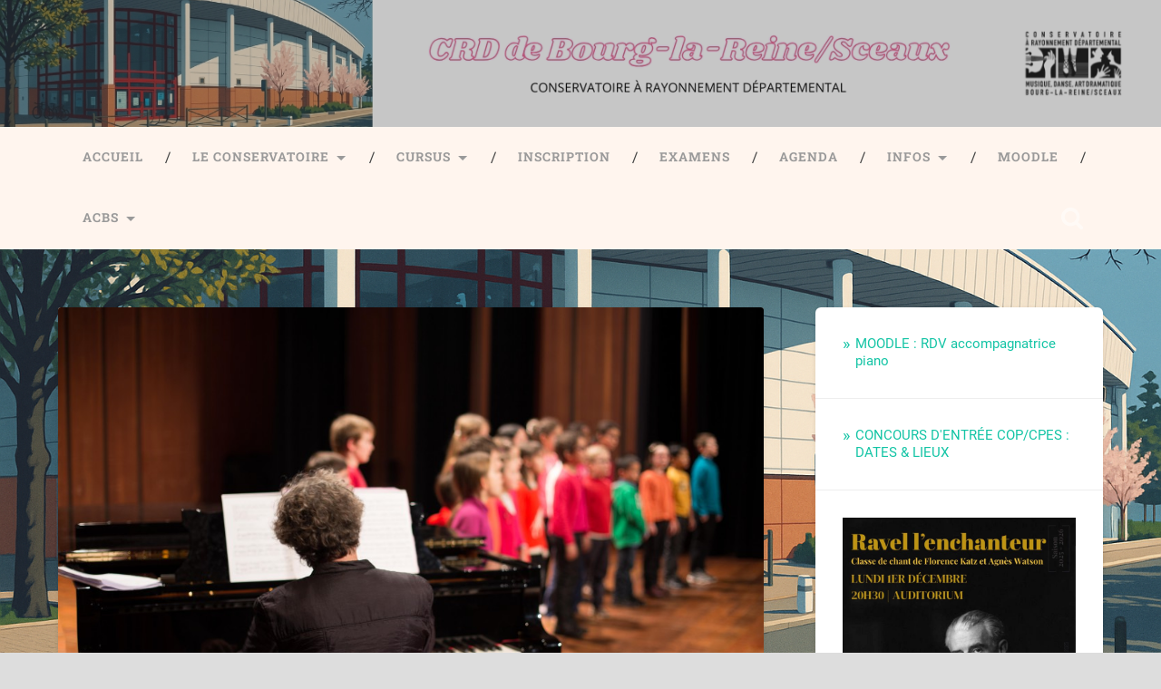

--- FILE ---
content_type: text/html; charset=UTF-8
request_url: https://www.professeurs-crd-blrscx.fr/img_4904/
body_size: 13728
content:
<!DOCTYPE html>

<html lang="fr-CA">

	<head>
		
		<meta charset="UTF-8">
		<meta name="viewport" content="width=device-width, initial-scale=1.0, maximum-scale=1.0, user-scalable=no" >
						 
		<title>IMG_4904</title>
<meta name='robots' content='max-image-preview:large' />
	<style>img:is([sizes="auto" i], [sizes^="auto," i]) { contain-intrinsic-size: 3000px 1500px }</style>
	<link rel='dns-prefetch' href='//stats.wp.com' />
<link rel='dns-prefetch' href='//v0.wordpress.com' />
<link rel='dns-prefetch' href='//widgets.wp.com' />
<link rel='dns-prefetch' href='//s0.wp.com' />
<link rel='dns-prefetch' href='//0.gravatar.com' />
<link rel='dns-prefetch' href='//1.gravatar.com' />
<link rel='dns-prefetch' href='//2.gravatar.com' />
<link rel="alternate" type="application/rss+xml" title=" &raquo; Flux" href="https://www.professeurs-crd-blrscx.fr/feed/" />
<script type="text/javascript">
/* <![CDATA[ */
window._wpemojiSettings = {"baseUrl":"https:\/\/s.w.org\/images\/core\/emoji\/16.0.1\/72x72\/","ext":".png","svgUrl":"https:\/\/s.w.org\/images\/core\/emoji\/16.0.1\/svg\/","svgExt":".svg","source":{"concatemoji":"https:\/\/www.professeurs-crd-blrscx.fr\/wp-includes\/js\/wp-emoji-release.min.js?ver=6.8.3"}};
/*! This file is auto-generated */
!function(s,n){var o,i,e;function c(e){try{var t={supportTests:e,timestamp:(new Date).valueOf()};sessionStorage.setItem(o,JSON.stringify(t))}catch(e){}}function p(e,t,n){e.clearRect(0,0,e.canvas.width,e.canvas.height),e.fillText(t,0,0);var t=new Uint32Array(e.getImageData(0,0,e.canvas.width,e.canvas.height).data),a=(e.clearRect(0,0,e.canvas.width,e.canvas.height),e.fillText(n,0,0),new Uint32Array(e.getImageData(0,0,e.canvas.width,e.canvas.height).data));return t.every(function(e,t){return e===a[t]})}function u(e,t){e.clearRect(0,0,e.canvas.width,e.canvas.height),e.fillText(t,0,0);for(var n=e.getImageData(16,16,1,1),a=0;a<n.data.length;a++)if(0!==n.data[a])return!1;return!0}function f(e,t,n,a){switch(t){case"flag":return n(e,"\ud83c\udff3\ufe0f\u200d\u26a7\ufe0f","\ud83c\udff3\ufe0f\u200b\u26a7\ufe0f")?!1:!n(e,"\ud83c\udde8\ud83c\uddf6","\ud83c\udde8\u200b\ud83c\uddf6")&&!n(e,"\ud83c\udff4\udb40\udc67\udb40\udc62\udb40\udc65\udb40\udc6e\udb40\udc67\udb40\udc7f","\ud83c\udff4\u200b\udb40\udc67\u200b\udb40\udc62\u200b\udb40\udc65\u200b\udb40\udc6e\u200b\udb40\udc67\u200b\udb40\udc7f");case"emoji":return!a(e,"\ud83e\udedf")}return!1}function g(e,t,n,a){var r="undefined"!=typeof WorkerGlobalScope&&self instanceof WorkerGlobalScope?new OffscreenCanvas(300,150):s.createElement("canvas"),o=r.getContext("2d",{willReadFrequently:!0}),i=(o.textBaseline="top",o.font="600 32px Arial",{});return e.forEach(function(e){i[e]=t(o,e,n,a)}),i}function t(e){var t=s.createElement("script");t.src=e,t.defer=!0,s.head.appendChild(t)}"undefined"!=typeof Promise&&(o="wpEmojiSettingsSupports",i=["flag","emoji"],n.supports={everything:!0,everythingExceptFlag:!0},e=new Promise(function(e){s.addEventListener("DOMContentLoaded",e,{once:!0})}),new Promise(function(t){var n=function(){try{var e=JSON.parse(sessionStorage.getItem(o));if("object"==typeof e&&"number"==typeof e.timestamp&&(new Date).valueOf()<e.timestamp+604800&&"object"==typeof e.supportTests)return e.supportTests}catch(e){}return null}();if(!n){if("undefined"!=typeof Worker&&"undefined"!=typeof OffscreenCanvas&&"undefined"!=typeof URL&&URL.createObjectURL&&"undefined"!=typeof Blob)try{var e="postMessage("+g.toString()+"("+[JSON.stringify(i),f.toString(),p.toString(),u.toString()].join(",")+"));",a=new Blob([e],{type:"text/javascript"}),r=new Worker(URL.createObjectURL(a),{name:"wpTestEmojiSupports"});return void(r.onmessage=function(e){c(n=e.data),r.terminate(),t(n)})}catch(e){}c(n=g(i,f,p,u))}t(n)}).then(function(e){for(var t in e)n.supports[t]=e[t],n.supports.everything=n.supports.everything&&n.supports[t],"flag"!==t&&(n.supports.everythingExceptFlag=n.supports.everythingExceptFlag&&n.supports[t]);n.supports.everythingExceptFlag=n.supports.everythingExceptFlag&&!n.supports.flag,n.DOMReady=!1,n.readyCallback=function(){n.DOMReady=!0}}).then(function(){return e}).then(function(){var e;n.supports.everything||(n.readyCallback(),(e=n.source||{}).concatemoji?t(e.concatemoji):e.wpemoji&&e.twemoji&&(t(e.twemoji),t(e.wpemoji)))}))}((window,document),window._wpemojiSettings);
/* ]]> */
</script>
<link rel='stylesheet' id='sbi_styles-css' href='https://www.professeurs-crd-blrscx.fr/wp-content/plugins/instagram-feed/css/sbi-styles.min.css?ver=6.9.1' type='text/css' media='all' />
<link rel='stylesheet' id='cuar.frontend-css' href='https://www.professeurs-crd-blrscx.fr/wp-content/plugins/customer-area/skins/frontend/master/assets/css/styles.min.css?ver=8.2.7' type='text/css' media='all' />
<style id='wp-emoji-styles-inline-css' type='text/css'>

	img.wp-smiley, img.emoji {
		display: inline !important;
		border: none !important;
		box-shadow: none !important;
		height: 1em !important;
		width: 1em !important;
		margin: 0 0.07em !important;
		vertical-align: -0.1em !important;
		background: none !important;
		padding: 0 !important;
	}
</style>
<link rel='stylesheet' id='wp-block-library-css' href='https://www.professeurs-crd-blrscx.fr/wp-content/plugins/gutenberg/build/styles/block-library/style.css?ver=22.1.2' type='text/css' media='all' />
<style id='classic-theme-styles-inline-css' type='text/css'>
/*! This file is auto-generated */
.wp-block-button__link{color:#fff;background-color:#32373c;border-radius:9999px;box-shadow:none;text-decoration:none;padding:calc(.667em + 2px) calc(1.333em + 2px);font-size:1.125em}.wp-block-file__button{background:#32373c;color:#fff;text-decoration:none}
</style>
<link rel='stylesheet' id='ultimate_blocks-cgb-style-css-css' href='https://www.professeurs-crd-blrscx.fr/wp-content/plugins/ultimate-blocks/dist/blocks.style.build.css?ver=3.4.3' type='text/css' media='all' />
<link rel='stylesheet' id='mediaelement-css' href='https://www.professeurs-crd-blrscx.fr/wp-includes/js/mediaelement/mediaelementplayer-legacy.min.css?ver=4.2.17' type='text/css' media='all' />
<link rel='stylesheet' id='wp-mediaelement-css' href='https://www.professeurs-crd-blrscx.fr/wp-includes/js/mediaelement/wp-mediaelement.min.css?ver=6.8.3' type='text/css' media='all' />
<style id='jetpack-sharing-buttons-style-inline-css' type='text/css'>
.jetpack-sharing-buttons__services-list{display:flex;flex-direction:row;flex-wrap:wrap;gap:0;list-style-type:none;margin:5px;padding:0}.jetpack-sharing-buttons__services-list.has-small-icon-size{font-size:12px}.jetpack-sharing-buttons__services-list.has-normal-icon-size{font-size:16px}.jetpack-sharing-buttons__services-list.has-large-icon-size{font-size:24px}.jetpack-sharing-buttons__services-list.has-huge-icon-size{font-size:36px}@media print{.jetpack-sharing-buttons__services-list{display:none!important}}.editor-styles-wrapper .wp-block-jetpack-sharing-buttons{gap:0;padding-inline-start:0}ul.jetpack-sharing-buttons__services-list.has-background{padding:1.25em 2.375em}
</style>
<link rel='stylesheet' id='contact-form-7-css' href='https://www.professeurs-crd-blrscx.fr/wp-content/plugins/contact-form-7/includes/css/styles.css?ver=6.1.2' type='text/css' media='all' />
<link rel='stylesheet' id='cf7msm_styles-css' href='https://www.professeurs-crd-blrscx.fr/wp-content/plugins/contact-form-7-multi-step-module/resources/cf7msm.css?ver=4.4.4' type='text/css' media='all' />
<style id='global-styles-inline-css' type='text/css'>
:root{--wp--preset--aspect-ratio--square: 1;--wp--preset--aspect-ratio--4-3: 4/3;--wp--preset--aspect-ratio--3-4: 3/4;--wp--preset--aspect-ratio--3-2: 3/2;--wp--preset--aspect-ratio--2-3: 2/3;--wp--preset--aspect-ratio--16-9: 16/9;--wp--preset--aspect-ratio--9-16: 9/16;--wp--preset--color--black: #222;--wp--preset--color--cyan-bluish-gray: #abb8c3;--wp--preset--color--white: #fff;--wp--preset--color--pale-pink: #f78da7;--wp--preset--color--vivid-red: #cf2e2e;--wp--preset--color--luminous-vivid-orange: #ff6900;--wp--preset--color--luminous-vivid-amber: #fcb900;--wp--preset--color--light-green-cyan: #7bdcb5;--wp--preset--color--vivid-green-cyan: #00d084;--wp--preset--color--pale-cyan-blue: #8ed1fc;--wp--preset--color--vivid-cyan-blue: #0693e3;--wp--preset--color--vivid-purple: #9b51e0;--wp--preset--color--accent: #13C4A5;--wp--preset--color--dark-gray: #444;--wp--preset--color--medium-gray: #666;--wp--preset--color--light-gray: #888;--wp--preset--gradient--vivid-cyan-blue-to-vivid-purple: linear-gradient(135deg,rgb(6,147,227) 0%,rgb(155,81,224) 100%);--wp--preset--gradient--light-green-cyan-to-vivid-green-cyan: linear-gradient(135deg,rgb(122,220,180) 0%,rgb(0,208,130) 100%);--wp--preset--gradient--luminous-vivid-amber-to-luminous-vivid-orange: linear-gradient(135deg,rgb(252,185,0) 0%,rgb(255,105,0) 100%);--wp--preset--gradient--luminous-vivid-orange-to-vivid-red: linear-gradient(135deg,rgb(255,105,0) 0%,rgb(207,46,46) 100%);--wp--preset--gradient--very-light-gray-to-cyan-bluish-gray: linear-gradient(135deg,rgb(238,238,238) 0%,rgb(169,184,195) 100%);--wp--preset--gradient--cool-to-warm-spectrum: linear-gradient(135deg,rgb(74,234,220) 0%,rgb(151,120,209) 20%,rgb(207,42,186) 40%,rgb(238,44,130) 60%,rgb(251,105,98) 80%,rgb(254,248,76) 100%);--wp--preset--gradient--blush-light-purple: linear-gradient(135deg,rgb(255,206,236) 0%,rgb(152,150,240) 100%);--wp--preset--gradient--blush-bordeaux: linear-gradient(135deg,rgb(254,205,165) 0%,rgb(254,45,45) 50%,rgb(107,0,62) 100%);--wp--preset--gradient--luminous-dusk: linear-gradient(135deg,rgb(255,203,112) 0%,rgb(199,81,192) 50%,rgb(65,88,208) 100%);--wp--preset--gradient--pale-ocean: linear-gradient(135deg,rgb(255,245,203) 0%,rgb(182,227,212) 50%,rgb(51,167,181) 100%);--wp--preset--gradient--electric-grass: linear-gradient(135deg,rgb(202,248,128) 0%,rgb(113,206,126) 100%);--wp--preset--gradient--midnight: linear-gradient(135deg,rgb(2,3,129) 0%,rgb(40,116,252) 100%);--wp--preset--font-size--small: 16px;--wp--preset--font-size--medium: 20px;--wp--preset--font-size--large: 24px;--wp--preset--font-size--x-large: 42px;--wp--preset--font-size--regular: 18px;--wp--preset--font-size--larger: 32px;--wp--preset--spacing--20: 0.44rem;--wp--preset--spacing--30: 0.67rem;--wp--preset--spacing--40: 1rem;--wp--preset--spacing--50: 1.5rem;--wp--preset--spacing--60: 2.25rem;--wp--preset--spacing--70: 3.38rem;--wp--preset--spacing--80: 5.06rem;--wp--preset--shadow--natural: 6px 6px 9px rgba(0, 0, 0, 0.2);--wp--preset--shadow--deep: 12px 12px 50px rgba(0, 0, 0, 0.4);--wp--preset--shadow--sharp: 6px 6px 0px rgba(0, 0, 0, 0.2);--wp--preset--shadow--outlined: 6px 6px 0px -3px rgb(255, 255, 255), 6px 6px rgb(0, 0, 0);--wp--preset--shadow--crisp: 6px 6px 0px rgb(0, 0, 0);}:where(.is-layout-flex){gap: 0.5em;}:where(.is-layout-grid){gap: 0.5em;}body .is-layout-flex{display: flex;}.is-layout-flex{flex-wrap: wrap;align-items: center;}.is-layout-flex > :is(*, div){margin: 0;}body .is-layout-grid{display: grid;}.is-layout-grid > :is(*, div){margin: 0;}:where(.wp-block-columns.is-layout-flex){gap: 2em;}:where(.wp-block-columns.is-layout-grid){gap: 2em;}:where(.wp-block-post-template.is-layout-flex){gap: 1.25em;}:where(.wp-block-post-template.is-layout-grid){gap: 1.25em;}.has-black-color{color: var(--wp--preset--color--black) !important;}.has-cyan-bluish-gray-color{color: var(--wp--preset--color--cyan-bluish-gray) !important;}.has-white-color{color: var(--wp--preset--color--white) !important;}.has-pale-pink-color{color: var(--wp--preset--color--pale-pink) !important;}.has-vivid-red-color{color: var(--wp--preset--color--vivid-red) !important;}.has-luminous-vivid-orange-color{color: var(--wp--preset--color--luminous-vivid-orange) !important;}.has-luminous-vivid-amber-color{color: var(--wp--preset--color--luminous-vivid-amber) !important;}.has-light-green-cyan-color{color: var(--wp--preset--color--light-green-cyan) !important;}.has-vivid-green-cyan-color{color: var(--wp--preset--color--vivid-green-cyan) !important;}.has-pale-cyan-blue-color{color: var(--wp--preset--color--pale-cyan-blue) !important;}.has-vivid-cyan-blue-color{color: var(--wp--preset--color--vivid-cyan-blue) !important;}.has-vivid-purple-color{color: var(--wp--preset--color--vivid-purple) !important;}.has-black-background-color{background-color: var(--wp--preset--color--black) !important;}.has-cyan-bluish-gray-background-color{background-color: var(--wp--preset--color--cyan-bluish-gray) !important;}.has-white-background-color{background-color: var(--wp--preset--color--white) !important;}.has-pale-pink-background-color{background-color: var(--wp--preset--color--pale-pink) !important;}.has-vivid-red-background-color{background-color: var(--wp--preset--color--vivid-red) !important;}.has-luminous-vivid-orange-background-color{background-color: var(--wp--preset--color--luminous-vivid-orange) !important;}.has-luminous-vivid-amber-background-color{background-color: var(--wp--preset--color--luminous-vivid-amber) !important;}.has-light-green-cyan-background-color{background-color: var(--wp--preset--color--light-green-cyan) !important;}.has-vivid-green-cyan-background-color{background-color: var(--wp--preset--color--vivid-green-cyan) !important;}.has-pale-cyan-blue-background-color{background-color: var(--wp--preset--color--pale-cyan-blue) !important;}.has-vivid-cyan-blue-background-color{background-color: var(--wp--preset--color--vivid-cyan-blue) !important;}.has-vivid-purple-background-color{background-color: var(--wp--preset--color--vivid-purple) !important;}.has-black-border-color{border-color: var(--wp--preset--color--black) !important;}.has-cyan-bluish-gray-border-color{border-color: var(--wp--preset--color--cyan-bluish-gray) !important;}.has-white-border-color{border-color: var(--wp--preset--color--white) !important;}.has-pale-pink-border-color{border-color: var(--wp--preset--color--pale-pink) !important;}.has-vivid-red-border-color{border-color: var(--wp--preset--color--vivid-red) !important;}.has-luminous-vivid-orange-border-color{border-color: var(--wp--preset--color--luminous-vivid-orange) !important;}.has-luminous-vivid-amber-border-color{border-color: var(--wp--preset--color--luminous-vivid-amber) !important;}.has-light-green-cyan-border-color{border-color: var(--wp--preset--color--light-green-cyan) !important;}.has-vivid-green-cyan-border-color{border-color: var(--wp--preset--color--vivid-green-cyan) !important;}.has-pale-cyan-blue-border-color{border-color: var(--wp--preset--color--pale-cyan-blue) !important;}.has-vivid-cyan-blue-border-color{border-color: var(--wp--preset--color--vivid-cyan-blue) !important;}.has-vivid-purple-border-color{border-color: var(--wp--preset--color--vivid-purple) !important;}.has-vivid-cyan-blue-to-vivid-purple-gradient-background{background: var(--wp--preset--gradient--vivid-cyan-blue-to-vivid-purple) !important;}.has-light-green-cyan-to-vivid-green-cyan-gradient-background{background: var(--wp--preset--gradient--light-green-cyan-to-vivid-green-cyan) !important;}.has-luminous-vivid-amber-to-luminous-vivid-orange-gradient-background{background: var(--wp--preset--gradient--luminous-vivid-amber-to-luminous-vivid-orange) !important;}.has-luminous-vivid-orange-to-vivid-red-gradient-background{background: var(--wp--preset--gradient--luminous-vivid-orange-to-vivid-red) !important;}.has-very-light-gray-to-cyan-bluish-gray-gradient-background{background: var(--wp--preset--gradient--very-light-gray-to-cyan-bluish-gray) !important;}.has-cool-to-warm-spectrum-gradient-background{background: var(--wp--preset--gradient--cool-to-warm-spectrum) !important;}.has-blush-light-purple-gradient-background{background: var(--wp--preset--gradient--blush-light-purple) !important;}.has-blush-bordeaux-gradient-background{background: var(--wp--preset--gradient--blush-bordeaux) !important;}.has-luminous-dusk-gradient-background{background: var(--wp--preset--gradient--luminous-dusk) !important;}.has-pale-ocean-gradient-background{background: var(--wp--preset--gradient--pale-ocean) !important;}.has-electric-grass-gradient-background{background: var(--wp--preset--gradient--electric-grass) !important;}.has-midnight-gradient-background{background: var(--wp--preset--gradient--midnight) !important;}.has-small-font-size{font-size: var(--wp--preset--font-size--small) !important;}.has-medium-font-size{font-size: var(--wp--preset--font-size--medium) !important;}.has-large-font-size{font-size: var(--wp--preset--font-size--large) !important;}.has-x-large-font-size{font-size: var(--wp--preset--font-size--x-large) !important;}
:where(.wp-block-columns.is-layout-flex){gap: 2em;}:where(.wp-block-columns.is-layout-grid){gap: 2em;}
:root :where(.wp-block-pullquote){font-size: 1.5em;line-height: 1.6;}
:where(.wp-block-post-template.is-layout-flex){gap: 1.25em;}:where(.wp-block-post-template.is-layout-grid){gap: 1.25em;}
:where(.wp-block-term-template.is-layout-flex){gap: 1.25em;}:where(.wp-block-term-template.is-layout-grid){gap: 1.25em;}
</style>
<link rel='stylesheet' id='dashicons-css' href='https://www.professeurs-crd-blrscx.fr/wp-includes/css/dashicons.min.css?ver=6.8.3' type='text/css' media='all' />
<link rel='stylesheet' id='mt-styles-css' href='https://www.professeurs-crd-blrscx.fr/wp-content/plugins/my-tickets/css/mt-cart.css?ver=2.0.23' type='text/css' media='all' />
<style id='mt-styles-inline-css' type='text/css'>

/* Styles by My Tickets - Joe Dolson https://www.joedolson.com/ */
.my-tickets {--mt-order-background: #f6f7f7; --mt-order-shadow: #dcdcde; --mt-error-color: #b32d2e; --mt-error-border: #b32d2e; --mt-text-color: #2c3338; --mt-success-color: #007017; --mt-success-border: #007017; --mt-message-bg: #f0f6fc; --mt-message-color: #2c3338; --mt-field-background: #f6f7f7; --mt-field-color: #2c3338; --mt-field-border: #50575e; }
</style>
<link rel='stylesheet' id='ub-extension-style-css-css' href='https://www.professeurs-crd-blrscx.fr/wp-content/plugins/ultimate-blocks/src/extensions/style.css?ver=6.8.3' type='text/css' media='all' />
<link rel='stylesheet' id='jetpack_likes-css' href='https://www.professeurs-crd-blrscx.fr/wp-content/plugins/jetpack/modules/likes/style.css?ver=15.1.1' type='text/css' media='all' />
<link rel='stylesheet' id='cf7cf-style-css' href='https://www.professeurs-crd-blrscx.fr/wp-content/plugins/cf7-conditional-fields/style.css?ver=2.6.4' type='text/css' media='all' />
<link rel='stylesheet' id='my-calendar-lists-css' href='https://www.professeurs-crd-blrscx.fr/wp-content/plugins/my-calendar/css/list-presets.css?ver=3.6.17' type='text/css' media='all' />
<link rel='stylesheet' id='my-calendar-reset-css' href='https://www.professeurs-crd-blrscx.fr/wp-content/plugins/my-calendar/css/reset.css?ver=3.6.17' type='text/css' media='all' />
<link rel='stylesheet' id='my-calendar-style-css' href='https://www.professeurs-crd-blrscx.fr/wp-content/plugins/my-calendar/styles/twentyfifteen.css?ver=3.6.17-twentyfifteen-css' type='text/css' media='all' />
<style id='my-calendar-style-inline-css' type='text/css'>

/* Styles by My Calendar - Joe Dolson https://www.joedolson.com/ */

.my-calendar-modal .event-title svg { background-color: #e800f4; padding: 3px; }
.mc-main .mc_concours .event-title, .mc-main .mc_concours .event-title a { background: #e800f4 !important; color: #ffffff !important; }
.mc-main .mc_concours .event-title button { background: #e800f4 !important; color: #ffffff !important; }
.mc-main .mc_concours .event-title a:hover, .mc-main .mc_concours .event-title a:focus { background: #b500c1 !important;}
.mc-main .mc_concours .event-title button:hover, .mc-main .mc_concours .event-title button:focus { background: #b500c1 !important;}
.my-calendar-modal .event-title svg { background-color: #00a1ff; padding: 3px; }
.mc-main .mc_concert .event-title, .mc-main .mc_concert .event-title a { background: #00a1ff !important; color: #ffffff !important; }
.mc-main .mc_concert .event-title button { background: #00a1ff !important; color: #ffffff !important; }
.mc-main .mc_concert .event-title a:hover, .mc-main .mc_concert .event-title a:focus { background: #006ecc !important;}
.mc-main .mc_concert .event-title button:hover, .mc-main .mc_concert .event-title button:focus { background: #006ecc !important;}
.my-calendar-modal .event-title svg { background-color: #eeee22; padding: 3px; }
.mc-main .mc_master-class .event-title, .mc-main .mc_master-class .event-title a { background: #eeee22 !important; color: #000000 !important; }
.mc-main .mc_master-class .event-title button { background: #eeee22 !important; color: #000000 !important; }
.mc-main .mc_master-class .event-title a:hover, .mc-main .mc_master-class .event-title a:focus { background: #ffff55 !important;}
.mc-main .mc_master-class .event-title button:hover, .mc-main .mc_master-class .event-title button:focus { background: #ffff55 !important;}
.my-calendar-modal .event-title svg { background-color: #81d742; padding: 3px; }
.mc-main .mc_danse .event-title, .mc-main .mc_danse .event-title a { background: #81d742 !important; color: #000000 !important; }
.mc-main .mc_danse .event-title button { background: #81d742 !important; color: #000000 !important; }
.mc-main .mc_danse .event-title a:hover, .mc-main .mc_danse .event-title a:focus { background: #b4ff75 !important;}
.mc-main .mc_danse .event-title button:hover, .mc-main .mc_danse .event-title button:focus { background: #b4ff75 !important;}
.my-calendar-modal .event-title svg { background-color: #dd3333; padding: 3px; }
.mc-main .mc_thtre .event-title, .mc-main .mc_thtre .event-title a { background: #dd3333 !important; color: #ffffff !important; }
.mc-main .mc_thtre .event-title button { background: #dd3333 !important; color: #ffffff !important; }
.mc-main .mc_thtre .event-title a:hover, .mc-main .mc_thtre .event-title a:focus { background: #aa0000 !important;}
.mc-main .mc_thtre .event-title button:hover, .mc-main .mc_thtre .event-title button:focus { background: #aa0000 !important;}
.my-calendar-modal .event-title svg { background-color: #b78ce2; padding: 3px; }
.mc-main .mc_gnral .event-title, .mc-main .mc_gnral .event-title a { background: #b78ce2 !important; color: #000000 !important; }
.mc-main .mc_gnral .event-title button { background: #b78ce2 !important; color: #000000 !important; }
.mc-main .mc_gnral .event-title a:hover, .mc-main .mc_gnral .event-title a:focus { background: #eabfff !important;}
.mc-main .mc_gnral .event-title button:hover, .mc-main .mc_gnral .event-title button:focus { background: #eabfff !important;}
.my-calendar-modal .event-title svg { background-color: #ed8844; padding: 3px; }
.mc-main .mc_audition .event-title, .mc-main .mc_audition .event-title a { background: #ed8844 !important; color: #000000 !important; }
.mc-main .mc_audition .event-title button { background: #ed8844 !important; color: #000000 !important; }
.mc-main .mc_audition .event-title a:hover, .mc-main .mc_audition .event-title a:focus { background: #ffbb77 !important;}
.mc-main .mc_audition .event-title button:hover, .mc-main .mc_audition .event-title button:focus { background: #ffbb77 !important;}
.my-calendar-modal .event-title svg { background-color: #d8d8d8; padding: 3px; }
.mc-main .mc_extrieur .event-title, .mc-main .mc_extrieur .event-title a { background: #d8d8d8 !important; color: #000000 !important; }
.mc-main .mc_extrieur .event-title button { background: #d8d8d8 !important; color: #000000 !important; }
.mc-main .mc_extrieur .event-title a:hover, .mc-main .mc_extrieur .event-title a:focus { background: #ffffff !important;}
.mc-main .mc_extrieur .event-title button:hover, .mc-main .mc_extrieur .event-title button:focus { background: #ffffff !important;}
.my-calendar-modal .event-title svg { background-color: #e0ca50; padding: 3px; }
.mc-main .mc_venements-spciaux .event-title, .mc-main .mc_venements-spciaux .event-title a { background: #e0ca50 !important; color: #000000 !important; }
.mc-main .mc_venements-spciaux .event-title button { background: #e0ca50 !important; color: #000000 !important; }
.mc-main .mc_venements-spciaux .event-title a:hover, .mc-main .mc_venements-spciaux .event-title a:focus { background: #fffd83 !important;}
.mc-main .mc_venements-spciaux .event-title button:hover, .mc-main .mc_venements-spciaux .event-title button:focus { background: #fffd83 !important;}
.mc-main, .mc-event, .my-calendar-modal, .my-calendar-modal-overlay, .mc-event-list {--primary-dark: #ffffff; --primary-light: #fff; --secondary-light: #fff; --secondary-dark: #ffffff; --highlight-dark: #25f7e2; --highlight-light: #efefef; --close-button: #b32d2e; --search-highlight-bg: #f5e6ab; --navbar-background: transparent; --nav-button-bg: #fff; --nav-button-color: #313233; --nav-button-border: #313233; --nav-input-border: #313233; --nav-input-background: #fff; --nav-input-color: #313233; --grid-cell-border: #2fade2; --grid-header-border: #313233; --grid-header-color: #313233; --grid-weekend-color: #313233; --grid-header-bg: transparent; --grid-weekend-bg: transparent; --grid-cell-background: transparent; --current-day-border: #313233; --current-day-color: #313233; --current-day-bg: transparent; --date-has-events-bg: #313233; --date-has-events-color: #f6f7f7; --calendar-heading: clamp( 1.125rem, 24px, 2.5rem ); --event-title: clamp( 1.25rem, 24px, 2.5rem ); --grid-date: 16px; --grid-date-heading: clamp( .75rem, 16px, 1.5rem ); --modal-title: 1.5rem; --navigation-controls: clamp( .75rem, 16px, 1.5rem ); --card-heading: 1.125rem; --list-date: 1.25rem; --author-card: clamp( .75rem, 14px, 1.5rem); --single-event-title: clamp( 1.25rem, 24px, 2.5rem ); --mini-time-text: clamp( .75rem, 14px 1.25rem ); --list-event-date: 1.25rem; --list-event-title: 1.2rem; --grid-max-width: 1260px; --list-preset-border-color: # E6E6FA; --list-preset-stripe-background: rgba( 0,0,0,.04 ); --list-preset-date-badge-background: #000; --list-preset-date-badge-color: #fff; --list-preset-background: transparent; --category-mc_concours: #e800f4; --category-mc_concert: #00a1ff; --category-mc_master-class: #eeee22; --category-mc_danse: #81d742; --category-mc_thtre: #dd3333; --category-mc_gnral: #b78ce2; --category-mc_audition: #ed8844; --category-mc_extrieur: #d8d8d8; --category-mc_venements-spciaux: #e0ca50; }
</style>
<link rel='stylesheet' id='__EPYT__style-css' href='https://www.professeurs-crd-blrscx.fr/wp-content/plugins/youtube-embed-plus/styles/ytprefs.min.css?ver=14.2.3' type='text/css' media='all' />
<style id='__EPYT__style-inline-css' type='text/css'>

                .epyt-gallery-thumb {
                        width: 33.333%;
                }
                
</style>
<link rel='stylesheet' id='baskerville_googleFonts-css' href='https://www.professeurs-crd-blrscx.fr/wp-content/themes/baskerville/assets/css/fonts.css?ver=6.8.3' type='text/css' media='all' />
<link rel='stylesheet' id='baskerville_style-css' href='https://www.professeurs-crd-blrscx.fr/wp-content/themes/baskerville/style.css?ver=2.3.1' type='text/css' media='all' />
<script type="text/javascript" src="https://www.professeurs-crd-blrscx.fr/wp-includes/js/jquery/jquery.min.js?ver=3.7.1" id="jquery-core-js"></script>
<script type="text/javascript" src="https://www.professeurs-crd-blrscx.fr/wp-includes/js/jquery/jquery-migrate.min.js?ver=3.4.1" id="jquery-migrate-js"></script>
<script type="text/javascript" src="https://www.professeurs-crd-blrscx.fr/wp-includes/js/imagesloaded.min.js?ver=5.0.0" id="imagesloaded-js"></script>
<script type="text/javascript" src="https://www.professeurs-crd-blrscx.fr/wp-includes/js/masonry.min.js?ver=4.2.2" id="masonry-js"></script>
<script type="text/javascript" src="https://www.professeurs-crd-blrscx.fr/wp-content/themes/baskerville/assets/js/jquery.flexslider-min.js?ver=2.7.2" id="baskerville_flexslider-js"></script>
<script type="text/javascript" src="https://www.professeurs-crd-blrscx.fr/wp-content/themes/baskerville/assets/js/global.js?ver=2.3.1" id="baskerville_global-js"></script>
<script type="text/javascript" id="__ytprefs__-js-extra">
/* <![CDATA[ */
var _EPYT_ = {"ajaxurl":"https:\/\/www.professeurs-crd-blrscx.fr\/wp-admin\/admin-ajax.php","security":"16e8465cef","gallery_scrolloffset":"20","eppathtoscripts":"https:\/\/www.professeurs-crd-blrscx.fr\/wp-content\/plugins\/youtube-embed-plus\/scripts\/","eppath":"https:\/\/www.professeurs-crd-blrscx.fr\/wp-content\/plugins\/youtube-embed-plus\/","epresponsiveselector":"[\"iframe.__youtube_prefs__\"]","epdovol":"1","version":"14.2.3","evselector":"iframe.__youtube_prefs__[src], iframe[src*=\"youtube.com\/embed\/\"], iframe[src*=\"youtube-nocookie.com\/embed\/\"]","ajax_compat":"","maxres_facade":"eager","ytapi_load":"light","pause_others":"","stopMobileBuffer":"1","facade_mode":"","not_live_on_channel":""};
/* ]]> */
</script>
<script type="text/javascript" src="https://www.professeurs-crd-blrscx.fr/wp-content/plugins/youtube-embed-plus/scripts/ytprefs.min.js?ver=14.2.3" id="__ytprefs__-js"></script>
<link rel="https://api.w.org/" href="https://www.professeurs-crd-blrscx.fr/wp-json/" /><link rel="alternate" title="JSON" type="application/json" href="https://www.professeurs-crd-blrscx.fr/wp-json/wp/v2/media/232" /><link rel="EditURI" type="application/rsd+xml" title="RSD" href="https://www.professeurs-crd-blrscx.fr/xmlrpc.php?rsd" />
<meta name="generator" content="WordPress 6.8.3" />
<link rel='shortlink' href='https://wp.me/a9hxGm-3K' />
<link rel="alternate" title="oEmbed (JSON)" type="application/json+oembed" href="https://www.professeurs-crd-blrscx.fr/wp-json/oembed/1.0/embed?url=https%3A%2F%2Fwww.professeurs-crd-blrscx.fr%2Fimg_4904%2F" />
<link rel="alternate" title="oEmbed (XML)" type="text/xml+oembed" href="https://www.professeurs-crd-blrscx.fr/wp-json/oembed/1.0/embed?url=https%3A%2F%2Fwww.professeurs-crd-blrscx.fr%2Fimg_4904%2F&#038;format=xml" />
	<style>img#wpstats{display:none}</style>
		<meta name="generator" content="Elementor 3.33.2; features: e_font_icon_svg, additional_custom_breakpoints; settings: css_print_method-external, google_font-enabled, font_display-swap">
			<style>
				.e-con.e-parent:nth-of-type(n+4):not(.e-lazyloaded):not(.e-no-lazyload),
				.e-con.e-parent:nth-of-type(n+4):not(.e-lazyloaded):not(.e-no-lazyload) * {
					background-image: none !important;
				}
				@media screen and (max-height: 1024px) {
					.e-con.e-parent:nth-of-type(n+3):not(.e-lazyloaded):not(.e-no-lazyload),
					.e-con.e-parent:nth-of-type(n+3):not(.e-lazyloaded):not(.e-no-lazyload) * {
						background-image: none !important;
					}
				}
				@media screen and (max-height: 640px) {
					.e-con.e-parent:nth-of-type(n+2):not(.e-lazyloaded):not(.e-no-lazyload),
					.e-con.e-parent:nth-of-type(n+2):not(.e-lazyloaded):not(.e-no-lazyload) * {
						background-image: none !important;
					}
				}
			</style>
			<style type="text/css" id="custom-background-css">
body.custom-background { background-color: #dddddd; background-image: url("https://www.professeurs-crd-blrscx.fr/wp-content/uploads/Batiment-moderne-sous-ciel-bleu.png"); background-position: left top; background-size: cover; background-repeat: no-repeat; background-attachment: fixed; }
</style>
	
<!-- Jetpack Open Graph Tags -->
<meta property="og:type" content="article" />
<meta property="og:title" content="IMG_4904" />
<meta property="og:url" content="https://www.professeurs-crd-blrscx.fr/img_4904/" />
<meta property="og:description" content="Visit the post for more." />
<meta property="article:published_time" content="2015-09-15T12:37:53+00:00" />
<meta property="article:modified_time" content="2015-09-18T12:06:24+00:00" />
<meta property="og:image" content="https://www.professeurs-crd-blrscx.fr/wp-content/uploads/IMG_4904.jpg" />
<meta property="og:image:alt" content="" />
<meta property="og:locale" content="fr_CA" />
<meta name="twitter:text:title" content="IMG_4904" />
<meta name="twitter:image" content="https://www.professeurs-crd-blrscx.fr/wp-content/uploads/IMG_4904.jpg?w=1400" />
<meta name="twitter:card" content="summary_large_image" />
<meta name="twitter:description" content="Visit the post for more." />

<!-- End Jetpack Open Graph Tags -->
<link rel="icon" href="https://www.professeurs-crd-blrscx.fr/wp-content/uploads/cropped-logo_blr-32x32.png" sizes="32x32" />
<link rel="icon" href="https://www.professeurs-crd-blrscx.fr/wp-content/uploads/cropped-logo_blr-192x192.png" sizes="192x192" />
<link rel="apple-touch-icon" href="https://www.professeurs-crd-blrscx.fr/wp-content/uploads/cropped-logo_blr-180x180.png" />
<meta name="msapplication-TileImage" content="https://www.professeurs-crd-blrscx.fr/wp-content/uploads/cropped-logo_blr-270x270.png" />
		<style type="text/css" id="wp-custom-css">
			/* Réduction de la taille des onglets du menu principal */
.main-navigation a {
    font-size: 13px;      /* taille du texte */
    padding: 6px 12px;    /* espace interne (haut/bas, gauche/droite) */
}

/* Réduction de l’espace entre les éléments du menu */
.main-navigation li {
    margin: 0 4px;        /* espace horizontal entre onglets */
}

/* Réduction de la hauteur de la barre de navigation */
.main-navigation {
    padding: 2px 0;       /* marge interne haut/bas */
}

/* Couleur du fond de l'header et du footer-credits */
.bg-dark {
background-color: #FFF5EE;
}
/* Couleur du fond du footer */ 
.bg-graphite {
background-color: #FFF5EE;
}
/* T'as de beaux yeux */
		</style>
			
	</head>
	
	<body class="attachment wp-singular attachment-template-default single single-attachment postid-232 attachmentid-232 attachment-jpeg custom-background wp-theme-baskerville customer-area-active no-featured-image single single-post elementor-default elementor-kit-17188">

		
		<a class="skip-link button" href="#site-content">Skip to the content</a>
	
		<div class="header section small-padding bg-dark bg-image" style="background-image: url( https://www.professeurs-crd-blrscx.fr/wp-content/uploads/CRD-de-Bourg-la-ReineSceaux-1.jpg );">
		
			<div class="cover"></div>
			
			<div class="header-search-block bg-graphite hidden">
				<form role="search"  method="get" class="searchform" action="https://www.professeurs-crd-blrscx.fr/">
	<label for="search-form-696fbb785f327">
		<span class="screen-reader-text">Search for:</span>
		<input type="search" id="search-form-696fbb785f327" class="search-field" placeholder="Search form" value="" name="s" />
	</label>
	<input type="submit" class="searchsubmit" value="Search" />
</form>
			</div><!-- .header-search-block -->
					
			<div class="header-inner section-inner">
			
											
			</div><!-- .header-inner -->
						
		</div><!-- .header -->
		
		<div class="navigation section no-padding bg-dark">
		
			<div class="navigation-inner section-inner">
			
				<button class="nav-toggle toggle fleft hidden">
					
					<div class="bar"></div>
					<div class="bar"></div>
					<div class="bar"></div>
					
				</button>
						
				<ul class="main-menu">
				
					<li id="menu-item-83" class="menu-item menu-item-type-custom menu-item-object-custom menu-item-home menu-item-83"><a href="http://www.professeurs-crd-blrscx.fr/">Accueil</a></li>
<li id="menu-item-87" class="menu-item menu-item-type-post_type menu-item-object-page menu-item-has-children has-children menu-item-87"><a href="https://www.professeurs-crd-blrscx.fr/le-conservatoire/">Le Conservatoire</a>
<ul class="sub-menu">
	<li id="menu-item-851" class="menu-item menu-item-type-post_type menu-item-object-page menu-item-851"><a href="https://www.professeurs-crd-blrscx.fr/848-2/">Équipe administrative</a></li>
	<li id="menu-item-16641" class="menu-item menu-item-type-post_type menu-item-object-page menu-item-16641"><a href="https://www.professeurs-crd-blrscx.fr/equipe-pedagogique-2/">Équipe pédagogique</a></li>
	<li id="menu-item-214" class="menu-item menu-item-type-post_type menu-item-object-page menu-item-214"><a href="https://www.professeurs-crd-blrscx.fr/le-conservatoire/le-conservatoire-en-quelques-dates/">Histoire</a></li>
	<li id="menu-item-16745" class="menu-item menu-item-type-post_type menu-item-object-page menu-item-16745"><a href="https://www.professeurs-crd-blrscx.fr/anciens-eleves/">Nos élèves ont du talent</a></li>
</ul>
</li>
<li id="menu-item-9264" class="menu-item menu-item-type-post_type menu-item-object-page menu-item-home menu-item-has-children has-children menu-item-9264"><a href="https://www.professeurs-crd-blrscx.fr/">Cursus</a>
<ul class="sub-menu">
	<li id="menu-item-9509" class="menu-item menu-item-type-post_type menu-item-object-page menu-item-9509"><a href="https://www.professeurs-crd-blrscx.fr/cursus-danse/">Danse</a></li>
	<li id="menu-item-9516" class="menu-item menu-item-type-post_type menu-item-object-page menu-item-9516"><a href="https://www.professeurs-crd-blrscx.fr/cursus-musique/">Musique</a></li>
	<li id="menu-item-9545" class="menu-item menu-item-type-post_type menu-item-object-page menu-item-9545"><a href="https://www.professeurs-crd-blrscx.fr/cursus-theatre/">Théâtre</a></li>
	<li id="menu-item-16819" class="menu-item menu-item-type-post_type menu-item-object-page menu-item-16819"><a href="https://www.professeurs-crd-blrscx.fr/comedie-musicale/">Comédie Musicale</a></li>
	<li id="menu-item-7058" class="menu-item menu-item-type-post_type menu-item-object-page menu-item-7058"><a href="https://www.professeurs-crd-blrscx.fr/cycle-preparatoire-a-lenseignement-superieur-cpes/">COP/CPES</a></li>
	<li id="menu-item-9372" class="menu-item menu-item-type-post_type menu-item-object-page menu-item-has-children has-children menu-item-9372"><a href="https://www.professeurs-crd-blrscx.fr/classe-a-horaires-amenages/">Classe à Horaires Aménagés</a>
	<ul class="sub-menu">
		<li id="menu-item-5472" class="menu-item menu-item-type-post_type menu-item-object-page menu-item-5472"><a href="https://www.professeurs-crd-blrscx.fr/cham-instrumentale/">CHAM Instrumentale</a></li>
		<li id="menu-item-5475" class="menu-item menu-item-type-post_type menu-item-object-page menu-item-5475"><a href="https://www.professeurs-crd-blrscx.fr/cham-vocale/">CHAM Vocale</a></li>
	</ul>
</li>
</ul>
</li>
<li id="menu-item-9448" class="menu-item menu-item-type-post_type menu-item-object-page menu-item-9448"><a href="https://www.professeurs-crd-blrscx.fr/le-conservatoire/documents/">Inscription</a></li>
<li id="menu-item-9670" class="menu-item menu-item-type-post_type menu-item-object-page menu-item-9670"><a href="https://www.professeurs-crd-blrscx.fr/examen/">Examens</a></li>
<li id="menu-item-9452" class="menu-item menu-item-type-post_type menu-item-object-page menu-item-9452"><a href="https://www.professeurs-crd-blrscx.fr/my-calendar/">Agenda</a></li>
<li id="menu-item-17118" class="menu-item menu-item-type-post_type menu-item-object-page menu-item-has-children has-children menu-item-17118"><a href="https://www.professeurs-crd-blrscx.fr/informations/">Infos</a>
<ul class="sub-menu">
	<li id="menu-item-9449" class="menu-item menu-item-type-post_type menu-item-object-page menu-item-9449"><a href="https://www.professeurs-crd-blrscx.fr/contactes/">Infos pratiques</a></li>
	<li id="menu-item-16943" class="menu-item menu-item-type-post_type menu-item-object-page menu-item-16943"><a href="https://www.professeurs-crd-blrscx.fr/contact/">Contact</a></li>
	<li id="menu-item-17132" class="menu-item menu-item-type-post_type menu-item-object-page menu-item-17132"><a href="https://www.professeurs-crd-blrscx.fr/le-conservatoire/">À propos de nous</a></li>
	<li id="menu-item-16946" class="menu-item menu-item-type-post_type menu-item-object-page menu-item-16946"><a href="https://www.professeurs-crd-blrscx.fr/conditions-generales/">Mentions légales</a></li>
</ul>
</li>
<li id="menu-item-9477" class="menu-item menu-item-type-post_type menu-item-object-page menu-item-9477"><a href="https://www.professeurs-crd-blrscx.fr/moodle/">Moodle</a></li>
<li id="menu-item-16793" class="menu-item menu-item-type-post_type menu-item-object-page menu-item-has-children has-children menu-item-16793"><a href="https://www.professeurs-crd-blrscx.fr/acbs/">ACBS</a>
<ul class="sub-menu">
	<li id="menu-item-16781" class="menu-item menu-item-type-post_type menu-item-object-page menu-item-16781"><a href="https://www.professeurs-crd-blrscx.fr/les-amis-du-conservatoire/">Qui sont-ils ?</a></li>
	<li id="menu-item-16784" class="menu-item menu-item-type-post_type menu-item-object-page menu-item-16784"><a href="https://www.professeurs-crd-blrscx.fr/location-dinstruments/">Location d’instruments</a></li>
</ul>
</li>
											
				</ul><!-- .main-menu -->
				 
				<button class="search-toggle toggle fright">
					<span class="screen-reader-text">Toggle search field</span>
				</button>
				 
				<div class="clear"></div>
				 
			</div><!-- .navigation-inner -->
			
		</div><!-- .navigation -->
		
		<div class="mobile-navigation section bg-graphite no-padding hidden">
					
			<ul class="mobile-menu">
			
				<li class="menu-item menu-item-type-custom menu-item-object-custom menu-item-home menu-item-83"><a href="http://www.professeurs-crd-blrscx.fr/">Accueil</a></li>
<li class="menu-item menu-item-type-post_type menu-item-object-page menu-item-has-children has-children menu-item-87"><a href="https://www.professeurs-crd-blrscx.fr/le-conservatoire/">Le Conservatoire</a>
<ul class="sub-menu">
	<li class="menu-item menu-item-type-post_type menu-item-object-page menu-item-851"><a href="https://www.professeurs-crd-blrscx.fr/848-2/">Équipe administrative</a></li>
	<li class="menu-item menu-item-type-post_type menu-item-object-page menu-item-16641"><a href="https://www.professeurs-crd-blrscx.fr/equipe-pedagogique-2/">Équipe pédagogique</a></li>
	<li class="menu-item menu-item-type-post_type menu-item-object-page menu-item-214"><a href="https://www.professeurs-crd-blrscx.fr/le-conservatoire/le-conservatoire-en-quelques-dates/">Histoire</a></li>
	<li class="menu-item menu-item-type-post_type menu-item-object-page menu-item-16745"><a href="https://www.professeurs-crd-blrscx.fr/anciens-eleves/">Nos élèves ont du talent</a></li>
</ul>
</li>
<li class="menu-item menu-item-type-post_type menu-item-object-page menu-item-home menu-item-has-children has-children menu-item-9264"><a href="https://www.professeurs-crd-blrscx.fr/">Cursus</a>
<ul class="sub-menu">
	<li class="menu-item menu-item-type-post_type menu-item-object-page menu-item-9509"><a href="https://www.professeurs-crd-blrscx.fr/cursus-danse/">Danse</a></li>
	<li class="menu-item menu-item-type-post_type menu-item-object-page menu-item-9516"><a href="https://www.professeurs-crd-blrscx.fr/cursus-musique/">Musique</a></li>
	<li class="menu-item menu-item-type-post_type menu-item-object-page menu-item-9545"><a href="https://www.professeurs-crd-blrscx.fr/cursus-theatre/">Théâtre</a></li>
	<li class="menu-item menu-item-type-post_type menu-item-object-page menu-item-16819"><a href="https://www.professeurs-crd-blrscx.fr/comedie-musicale/">Comédie Musicale</a></li>
	<li class="menu-item menu-item-type-post_type menu-item-object-page menu-item-7058"><a href="https://www.professeurs-crd-blrscx.fr/cycle-preparatoire-a-lenseignement-superieur-cpes/">COP/CPES</a></li>
	<li class="menu-item menu-item-type-post_type menu-item-object-page menu-item-has-children has-children menu-item-9372"><a href="https://www.professeurs-crd-blrscx.fr/classe-a-horaires-amenages/">Classe à Horaires Aménagés</a>
	<ul class="sub-menu">
		<li class="menu-item menu-item-type-post_type menu-item-object-page menu-item-5472"><a href="https://www.professeurs-crd-blrscx.fr/cham-instrumentale/">CHAM Instrumentale</a></li>
		<li class="menu-item menu-item-type-post_type menu-item-object-page menu-item-5475"><a href="https://www.professeurs-crd-blrscx.fr/cham-vocale/">CHAM Vocale</a></li>
	</ul>
</li>
</ul>
</li>
<li class="menu-item menu-item-type-post_type menu-item-object-page menu-item-9448"><a href="https://www.professeurs-crd-blrscx.fr/le-conservatoire/documents/">Inscription</a></li>
<li class="menu-item menu-item-type-post_type menu-item-object-page menu-item-9670"><a href="https://www.professeurs-crd-blrscx.fr/examen/">Examens</a></li>
<li class="menu-item menu-item-type-post_type menu-item-object-page menu-item-9452"><a href="https://www.professeurs-crd-blrscx.fr/my-calendar/">Agenda</a></li>
<li class="menu-item menu-item-type-post_type menu-item-object-page menu-item-has-children has-children menu-item-17118"><a href="https://www.professeurs-crd-blrscx.fr/informations/">Infos</a>
<ul class="sub-menu">
	<li class="menu-item menu-item-type-post_type menu-item-object-page menu-item-9449"><a href="https://www.professeurs-crd-blrscx.fr/contactes/">Infos pratiques</a></li>
	<li class="menu-item menu-item-type-post_type menu-item-object-page menu-item-16943"><a href="https://www.professeurs-crd-blrscx.fr/contact/">Contact</a></li>
	<li class="menu-item menu-item-type-post_type menu-item-object-page menu-item-17132"><a href="https://www.professeurs-crd-blrscx.fr/le-conservatoire/">À propos de nous</a></li>
	<li class="menu-item menu-item-type-post_type menu-item-object-page menu-item-16946"><a href="https://www.professeurs-crd-blrscx.fr/conditions-generales/">Mentions légales</a></li>
</ul>
</li>
<li class="menu-item menu-item-type-post_type menu-item-object-page menu-item-9477"><a href="https://www.professeurs-crd-blrscx.fr/moodle/">Moodle</a></li>
<li class="menu-item menu-item-type-post_type menu-item-object-page menu-item-has-children has-children menu-item-16793"><a href="https://www.professeurs-crd-blrscx.fr/acbs/">ACBS</a>
<ul class="sub-menu">
	<li class="menu-item menu-item-type-post_type menu-item-object-page menu-item-16781"><a href="https://www.professeurs-crd-blrscx.fr/les-amis-du-conservatoire/">Qui sont-ils ?</a></li>
	<li class="menu-item menu-item-type-post_type menu-item-object-page menu-item-16784"><a href="https://www.professeurs-crd-blrscx.fr/location-dinstruments/">Location d’instruments</a></li>
</ul>
</li>
										
			 </ul><!-- .main-menu -->
		
		</div><!-- .mobile-navigation -->
<div class="wrapper section medium-padding" id="site-content">

	<div class="section-inner">

		<div class="content fleft">
												        
							
					<div id="post-232" class="post post-232 attachment type-attachment status-inherit hentry media_category-images_conservatoire">
															
						<div class="featured-media">
						
													
							<a href="https://www.professeurs-crd-blrscx.fr/wp-content/uploads/IMG_4904.jpg" rel="attachment">
								<img width="945" height="630" src="https://www.professeurs-crd-blrscx.fr/wp-content/uploads/IMG_4904.jpg" class="attachment-post-image size-post-image" alt="" decoding="async" srcset="https://www.professeurs-crd-blrscx.fr/wp-content/uploads/IMG_4904.jpg 5472w, https://www.professeurs-crd-blrscx.fr/wp-content/uploads/IMG_4904-300x200.jpg 300w, https://www.professeurs-crd-blrscx.fr/wp-content/uploads/IMG_4904-1024x683.jpg 1024w, https://www.professeurs-crd-blrscx.fr/wp-content/uploads/IMG_4904-75x50.jpg 75w" sizes="(max-width: 945px) 100vw, 945px" data-attachment-id="232" data-permalink="https://www.professeurs-crd-blrscx.fr/img_4904/" data-orig-file="https://www.professeurs-crd-blrscx.fr/wp-content/uploads/IMG_4904.jpg" data-orig-size="5472,3648" data-comments-opened="0" data-image-meta="{&quot;aperture&quot;:&quot;2&quot;,&quot;credit&quot;:&quot;&quot;,&quot;camera&quot;:&quot;Canon EOS 6D&quot;,&quot;caption&quot;:&quot;&quot;,&quot;created_timestamp&quot;:&quot;1418843245&quot;,&quot;copyright&quot;:&quot;&quot;,&quot;focal_length&quot;:&quot;50&quot;,&quot;iso&quot;:&quot;200&quot;,&quot;shutter_speed&quot;:&quot;0.076923076923077&quot;,&quot;title&quot;:&quot;&quot;,&quot;orientation&quot;:&quot;0&quot;}" data-image-title="IMG_4904" data-image-description="" data-image-caption="" data-medium-file="https://www.professeurs-crd-blrscx.fr/wp-content/uploads/IMG_4904-300x200.jpg" data-large-file="https://www.professeurs-crd-blrscx.fr/wp-content/uploads/IMG_4904-1024x683.jpg" />							</a>
						
						</div><!-- .featured-media -->
						
						<div class="post-header">
						
							<h1 class="post-title">IMG_4904.jpg</h1>
						
						</div><!-- .post-header -->
																		
						<div class="post-meta-container">
						
							<div class="post-author">
							
								<div class="post-author-content">
								
									<h4>About the attachment</h4>
									
									<p></p>
								
								</div><!-- .post-author-content -->
							
							</div><!-- .post-author -->
							
							<div class="post-meta">
							
								<p class="post-date">15 septembre 2015</p>
								<p class="image-resolution">5472 <span style="text-transform:lowercase;">x</span>3648 px</p>
							
							</div><!-- .post-meta -->
							
							<div class="clear"></div>
						
						</div><!-- .post-meta-container -->
						
											
			</div><!-- .post -->
				
		</div><!-- .content -->
		
		
	<div class="sidebar fright" role="complementary">
	
		<div class="widget widget_block"><div class="widget-content">
<ul class="wp-block-list">
<li><a href="https://www.fm-en-ligne-crd-blrscx.fr/moodle/">MOODLE : RDV accompagnatrice piano</a></li>
</ul>
</div><div class="clear"></div></div><div class="widget widget_block"><div class="widget-content">
<ul class="wp-block-list">
<li><a href="https://www.professeurs-crd-blrscx.fr/moodle/"></a><a href="https://www.valleesud.fr/se-divertir/conservatoires/concours-dentree-cpes-et-diplome-national/" data-type="link" data-id="https://www.valleesud.fr/se-divertir/conservatoires/concours-dentree-cpes-et-diplome-national/">CONCOURS D'ENTRÉE COP/CPES : DATES &amp; LIEUX</a></li>
</ul>
</div><div class="clear"></div></div><div class="widget widget_block widget_media_image"><div class="widget-content">
<figure class="wp-block-image size-large"><a href="http://www.professeurs-crd-blrscx.fr/wp-content/uploads/12-DEC-25-5.jpg"><img fetchpriority="high" decoding="async" width="724" height="1024" src="http://www.professeurs-crd-blrscx.fr/wp-content/uploads/12-DEC-25-5-724x1024.jpg" alt="" class="wp-image-17053" srcset="https://www.professeurs-crd-blrscx.fr/wp-content/uploads/12-DEC-25-5-724x1024.jpg 724w, https://www.professeurs-crd-blrscx.fr/wp-content/uploads/12-DEC-25-5-212x300.jpg 212w, https://www.professeurs-crd-blrscx.fr/wp-content/uploads/12-DEC-25-5-768x1086.jpg 768w, https://www.professeurs-crd-blrscx.fr/wp-content/uploads/12-DEC-25-5-1086x1536.jpg 1086w, https://www.professeurs-crd-blrscx.fr/wp-content/uploads/12-DEC-25-5-600x849.jpg 600w, https://www.professeurs-crd-blrscx.fr/wp-content/uploads/12-DEC-25-5-945x1337.jpg 945w, https://www.professeurs-crd-blrscx.fr/wp-content/uploads/12-DEC-25-5.jpg 1414w" sizes="(max-width: 724px) 100vw, 724px" /></a></figure>
</div><div class="clear"></div></div><div class="widget widget_block"><div class="widget-content">
<div class="wp-block-buttons is-content-justification-center is-layout-flex wp-container-core-buttons-is-layout-16018d1d wp-block-buttons-is-layout-flex">
<div class="wp-block-button is-style-outline is-style-outline--1"><a class="wp-block-button__link has-text-align-center wp-element-button" href="https://padlet.com/a2018camusa/programmation-novembre-2025-vftc1o5c6te5l8y8"><strong>Programmation du mois</strong></a></div>
</div>
</div><div class="clear"></div></div><div class="widget widget_block widget_media_image"><div class="widget-content">
<figure class="wp-block-image size-large"><a href="https://www.professeurs-crd-blrscx.fr/wp-content/uploads/Enquete-de-satisfaction_conservatoire-BLRSCEAUX_page-0001.jpg"><img decoding="async" width="725" height="1024" src="https://www.professeurs-crd-blrscx.fr/wp-content/uploads/Enquete-de-satisfaction_conservatoire-BLRSCEAUX_page-0001-725x1024.jpg" alt="" class="wp-image-16490" srcset="https://www.professeurs-crd-blrscx.fr/wp-content/uploads/Enquete-de-satisfaction_conservatoire-BLRSCEAUX_page-0001-725x1024.jpg 725w, https://www.professeurs-crd-blrscx.fr/wp-content/uploads/Enquete-de-satisfaction_conservatoire-BLRSCEAUX_page-0001-212x300.jpg 212w, https://www.professeurs-crd-blrscx.fr/wp-content/uploads/Enquete-de-satisfaction_conservatoire-BLRSCEAUX_page-0001-768x1085.jpg 768w, https://www.professeurs-crd-blrscx.fr/wp-content/uploads/Enquete-de-satisfaction_conservatoire-BLRSCEAUX_page-0001-1087x1536.jpg 1087w, https://www.professeurs-crd-blrscx.fr/wp-content/uploads/Enquete-de-satisfaction_conservatoire-BLRSCEAUX_page-0001-600x848.jpg 600w, https://www.professeurs-crd-blrscx.fr/wp-content/uploads/Enquete-de-satisfaction_conservatoire-BLRSCEAUX_page-0001-945x1336.jpg 945w, https://www.professeurs-crd-blrscx.fr/wp-content/uploads/Enquete-de-satisfaction_conservatoire-BLRSCEAUX_page-0001.jpg 1241w" sizes="(max-width: 725px) 100vw, 725px" /></a></figure>
</div><div class="clear"></div></div><div class="widget widget_block widget_media_image"><div class="widget-content"><div class="wp-block-image">
<figure class="aligncenter size-full is-resized"><a href="https://www.professeurs-crd-blrscx.fr/wp-content/uploads/Logo-qualivilles-1.jpg"><img decoding="async" width="244" height="243" src="https://www.professeurs-crd-blrscx.fr/wp-content/uploads/Logo-qualivilles-1.jpg" alt="" class="wp-image-15883" style="aspect-ratio:1.0041152263374487;width:113px;height:auto" srcset="https://www.professeurs-crd-blrscx.fr/wp-content/uploads/Logo-qualivilles-1.jpg 244w, https://www.professeurs-crd-blrscx.fr/wp-content/uploads/Logo-qualivilles-1-150x150.jpg 150w" sizes="(max-width: 244px) 100vw, 244px" /></a></figure>
</div></div><div class="clear"></div></div>		
	</div><!-- .sidebar -->

		
		<div class="clear"></div>
	
	</div><!-- .section-inner -->

</div><!-- .wrapper -->
		

	<div class="footer section medium-padding bg-graphite">
	
		<div class="section-inner row">
		
						
				<div class="column column-1 one-third">
				
					<div class="widgets">
			
						<div class="widget widget_block widget_media_image"><div class="widget-content"><div class="wp-block-image">
<figure class="aligncenter size-large is-resized"><a href="http://www.professeurs-crd-blrscx.fr/wp-content/uploads/Batiment-moderne-sous-ciel-bleu.png"><img loading="lazy" decoding="async" width="1024" height="683" src="http://www.professeurs-crd-blrscx.fr/wp-content/uploads/Batiment-moderne-sous-ciel-bleu-1024x683.png" alt="" class="wp-image-16918" style="aspect-ratio:1.499267935578331;width:245px;height:auto" srcset="https://www.professeurs-crd-blrscx.fr/wp-content/uploads/Batiment-moderne-sous-ciel-bleu-1024x683.png 1024w, https://www.professeurs-crd-blrscx.fr/wp-content/uploads/Batiment-moderne-sous-ciel-bleu-300x200.png 300w, https://www.professeurs-crd-blrscx.fr/wp-content/uploads/Batiment-moderne-sous-ciel-bleu-768x512.png 768w, https://www.professeurs-crd-blrscx.fr/wp-content/uploads/Batiment-moderne-sous-ciel-bleu-600x400.png 600w, https://www.professeurs-crd-blrscx.fr/wp-content/uploads/Batiment-moderne-sous-ciel-bleu-945x630.png 945w, https://www.professeurs-crd-blrscx.fr/wp-content/uploads/Batiment-moderne-sous-ciel-bleu.png 1536w" sizes="(max-width: 1024px) 100vw, 1024px" /></a></figure>
</div></div><div class="clear"></div></div><div class="widget widget_block"><div class="widget-content">
<div class="wp-block-jetpack-contact-info">
<div class="wp-block-jetpack-email">Contact : <a href="mailto:conservatoireblrscx@valleesud.fr">conservatoireblrscx@valleesud.fr</a></div>



<div class="wp-block-jetpack-phone"><span class="phone-prefix">Téléphone : </span><a href="tel:0186631368">01 86 63 13 68</a></div>



<div class="wp-block-jetpack-address"><a href="https://www.google.com/maps/search/11-13+boulevard Carnot,+92340 Bourg-la-Reine," target="_blank" rel="noopener noreferrer" title="Open address in Google Maps"><div class="jetpack-address__address jetpack-address__address2">11-13 boulevard Carnot</div><div class="jetpack-address__city">92340 Bourg-la-Reine</div></a></div>
</div>
</div><div class="clear"></div></div><div class="widget widget_block"><div class="widget-content">
<div class="wp-block-columns is-layout-flex wp-container-core-columns-is-layout-9d6595d7 wp-block-columns-is-layout-flex"></div>
</div><div class="clear"></div></div>											
					</div>
					
				</div><!-- .column-1 -->
				
							
						
				<div class="column column-2 one-third">
				
					<div class="widgets">
			
						<div class="widget widget_block"><div class="widget-content">
<ul class="wp-block-list">
<li><a href="https://www.professeurs-crd-blrscx.fr/contactes/">Informations pratiques</a></li>



<li><a href="https://www.professeurs-crd-blrscx.fr/conditions-generales/">Mentions Légales</a></li>



<li>F.A.Q</li>



<li><a href="https://www.professeurs-crd-blrscx.fr/le-conservatoire/">À propos de nous</a></li>



<li><a href="https://www.professeurs-crd-blrscx.fr/contact/">Contact </a>  </li>
</ul>
</div><div class="clear"></div></div><div class="widget widget_block"><div class="widget-content">
<div class="wp-block-columns is-layout-flex wp-container-core-columns-is-layout-9d6595d7 wp-block-columns-is-layout-flex">
<div class="wp-block-column is-layout-flow wp-block-column-is-layout-flow"><div class="wp-block-image">
<figure class="alignleft size-large"><a href="http://www.professeurs-crd-blrscx.fr/wp-content/uploads/Logo_CRD_2014.jpg"><img loading="lazy" decoding="async" width="1024" height="706" src="http://www.professeurs-crd-blrscx.fr/wp-content/uploads/Logo_CRD_2014-1024x706.jpg" alt="" class="wp-image-12792" style="aspect-ratio:1.4505666957279861" srcset="https://www.professeurs-crd-blrscx.fr/wp-content/uploads/Logo_CRD_2014-1024x706.jpg 1024w, https://www.professeurs-crd-blrscx.fr/wp-content/uploads/Logo_CRD_2014-300x207.jpg 300w, https://www.professeurs-crd-blrscx.fr/wp-content/uploads/Logo_CRD_2014-768x529.jpg 768w, https://www.professeurs-crd-blrscx.fr/wp-content/uploads/Logo_CRD_2014-600x414.jpg 600w, https://www.professeurs-crd-blrscx.fr/wp-content/uploads/Logo_CRD_2014-945x651.jpg 945w, https://www.professeurs-crd-blrscx.fr/wp-content/uploads/Logo_CRD_2014.jpg 1336w" sizes="(max-width: 1024px) 100vw, 1024px" /></a></figure>
</div></div>



<div class="wp-block-column is-layout-flow wp-block-column-is-layout-flow">
<figure class="wp-block-image size-full is-resized"><a href="https://www.valleesud.fr/se-divertir/conservatoires/conservatoire-de-bourg-la-reine-sceaux/"><img loading="lazy" decoding="async" width="400" height="400" src="https://www.professeurs-crd-blrscx.fr/wp-content/uploads/OIP-1.webp" alt="" class="wp-image-17034" style="width:101px;height:auto" srcset="https://www.professeurs-crd-blrscx.fr/wp-content/uploads/OIP-1.webp 400w, https://www.professeurs-crd-blrscx.fr/wp-content/uploads/OIP-1-300x300.webp 300w, https://www.professeurs-crd-blrscx.fr/wp-content/uploads/OIP-1-150x150.webp 150w" sizes="(max-width: 400px) 100vw, 400px" /></a></figure>
</div>
</div>
</div><div class="clear"></div></div>											
					</div><!-- .widgets -->
					
				</div><!-- .column-2 -->
				
											
						
				<div class="column column-3 one-third">
			
					<div class="widgets">
			
						<div class="widget widget_block widget_media_image"><div class="widget-content"><div class="wp-block-image">
<figure class="aligncenter size-large is-resized"><a href="http://www.professeurs-crd-blrscx.fr/wp-content/uploads/Fiches-SRS-Affiche-QR-code_page-0001.jpg"><img loading="lazy" decoding="async" width="725" height="1024" src="http://www.professeurs-crd-blrscx.fr/wp-content/uploads/Fiches-SRS-Affiche-QR-code_page-0001-725x1024.jpg" alt="" class="wp-image-14595" style="aspect-ratio:0.70703125;width:256px;height:auto" srcset="https://www.professeurs-crd-blrscx.fr/wp-content/uploads/Fiches-SRS-Affiche-QR-code_page-0001-725x1024.jpg 725w, https://www.professeurs-crd-blrscx.fr/wp-content/uploads/Fiches-SRS-Affiche-QR-code_page-0001-212x300.jpg 212w, https://www.professeurs-crd-blrscx.fr/wp-content/uploads/Fiches-SRS-Affiche-QR-code_page-0001-768x1085.jpg 768w, https://www.professeurs-crd-blrscx.fr/wp-content/uploads/Fiches-SRS-Affiche-QR-code_page-0001-1087x1536.jpg 1087w, https://www.professeurs-crd-blrscx.fr/wp-content/uploads/Fiches-SRS-Affiche-QR-code_page-0001-600x848.jpg 600w, https://www.professeurs-crd-blrscx.fr/wp-content/uploads/Fiches-SRS-Affiche-QR-code_page-0001-945x1336.jpg 945w, https://www.professeurs-crd-blrscx.fr/wp-content/uploads/Fiches-SRS-Affiche-QR-code_page-0001.jpg 1241w" sizes="(max-width: 725px) 100vw, 725px" /></a></figure>
</div></div><div class="clear"></div></div>											
					</div><!-- .widgets -->
					
				</div>
				
			<!-- .footer-c -->
			
			<div class="clear"></div>
		
		</div><!-- .section-inner -->

	</div><!-- .footer -->


<div class="credits section bg-dark small-padding">

	<div class="credits-inner section-inner">

		<p class="credits-left fleft">
		
			&copy; 2026 <a href="https://www.professeurs-crd-blrscx.fr/"></a><span> &mdash; Powered by <a href="http://www.wordpress.org">WordPress</a></span>
		
		</p>
		
		<p class="credits-right fright">
			
			<span>Theme by <a href="https://andersnoren.se">Anders Noren</a> &mdash; </span><a class="tothetop" href="#">Up &uarr;</a>
			
		</p>
		
		<div class="clear"></div>
	
	</div><!-- .credits-inner -->
	
</div><!-- .credits -->

<script type="speculationrules">
{"prefetch":[{"source":"document","where":{"and":[{"href_matches":"\/*"},{"not":{"href_matches":["\/wp-*.php","\/wp-admin\/*","\/wp-content\/uploads\/*","\/wp-content\/*","\/wp-content\/plugins\/*","\/wp-content\/themes\/baskerville\/*","\/*\\?(.+)"]}},{"not":{"selector_matches":"a[rel~=\"nofollow\"]"}},{"not":{"selector_matches":".no-prefetch, .no-prefetch a"}}]},"eagerness":"conservative"}]}
</script>
<!-- Instagram Feed JS -->
<script type="text/javascript">
var sbiajaxurl = "https://www.professeurs-crd-blrscx.fr/wp-admin/admin-ajax.php";
</script>
			<script>
				const lazyloadRunObserver = () => {
					const lazyloadBackgrounds = document.querySelectorAll( `.e-con.e-parent:not(.e-lazyloaded)` );
					const lazyloadBackgroundObserver = new IntersectionObserver( ( entries ) => {
						entries.forEach( ( entry ) => {
							if ( entry.isIntersecting ) {
								let lazyloadBackground = entry.target;
								if( lazyloadBackground ) {
									lazyloadBackground.classList.add( 'e-lazyloaded' );
								}
								lazyloadBackgroundObserver.unobserve( entry.target );
							}
						});
					}, { rootMargin: '200px 0px 200px 0px' } );
					lazyloadBackgrounds.forEach( ( lazyloadBackground ) => {
						lazyloadBackgroundObserver.observe( lazyloadBackground );
					} );
				};
				const events = [
					'DOMContentLoaded',
					'elementor/lazyload/observe',
				];
				events.forEach( ( event ) => {
					document.addEventListener( event, lazyloadRunObserver );
				} );
			</script>
			<style id='block-style-variation-styles-inline-css' type='text/css'>
:root :where(.wp-block-button.is-style-outline--1 .wp-block-button__link){background: transparent none;border-color: currentColor;border-width: 2px;border-style: solid;color: currentColor;padding-top: 0.667em;padding-right: 1.33em;padding-bottom: 0.667em;padding-left: 1.33em;}
</style>
<style id='core-block-supports-inline-css' type='text/css'>
.wp-container-core-buttons-is-layout-16018d1d{justify-content:center;}.wp-container-core-columns-is-layout-9d6595d7{flex-wrap:nowrap;}
</style>
<script type="text/javascript" src="https://www.professeurs-crd-blrscx.fr/wp-content/plugins/gutenberg/build/scripts/hooks/index.min.js?ver=1763999744719" id="wp-hooks-js"></script>
<script type="text/javascript" src="https://www.professeurs-crd-blrscx.fr/wp-content/plugins/gutenberg/build/scripts/i18n/index.min.js?ver=1763999746738" id="wp-i18n-js"></script>
<script type="text/javascript" id="wp-i18n-js-after">
/* <![CDATA[ */
wp.i18n.setLocaleData( { 'text direction\u0004ltr': [ 'ltr' ] } );
/* ]]> */
</script>
<script type="text/javascript" src="https://www.professeurs-crd-blrscx.fr/wp-content/plugins/contact-form-7/includes/swv/js/index.js?ver=6.1.2" id="swv-js"></script>
<script type="text/javascript" id="contact-form-7-js-before">
/* <![CDATA[ */
var wpcf7 = {
    "api": {
        "root": "https:\/\/www.professeurs-crd-blrscx.fr\/wp-json\/",
        "namespace": "contact-form-7\/v1"
    },
    "cached": 1
};
/* ]]> */
</script>
<script type="text/javascript" src="https://www.professeurs-crd-blrscx.fr/wp-content/plugins/contact-form-7/includes/js/index.js?ver=6.1.2" id="contact-form-7-js"></script>
<script type="text/javascript" id="cf7msm-js-extra">
/* <![CDATA[ */
var cf7msm_posted_data = {"_wpcf7cf_hidden_group_fields":"[]","_wpcf7cf_hidden_groups":"[]","_wpcf7cf_visible_groups":"[]"};
/* ]]> */
</script>
<script type="text/javascript" src="https://www.professeurs-crd-blrscx.fr/wp-content/plugins/contact-form-7-multi-step-module/resources/cf7msm.min.js?ver=4.4.4" id="cf7msm-js"></script>
<script type="text/javascript" src="https://www.professeurs-crd-blrscx.fr/wp-content/plugins/gutenberg/build/scripts/dom-ready/index.min.js?ver=1763999744653" id="wp-dom-ready-js"></script>
<script type="text/javascript" src="https://www.professeurs-crd-blrscx.fr/wp-content/plugins/gutenberg/build/scripts/a11y/index.min.js?ver=1763999747200" id="wp-a11y-js"></script>
<script type="text/javascript" id="mt.public-js-extra">
/* <![CDATA[ */
var mt_ajax = {"action":"mt_ajax_handler","url":"https:\/\/www.professeurs-crd-blrscx.fr\/wp-admin\/admin-ajax.php","security":"ffcfdba76a","currency":"\u20ac","cart_url":"https:\/\/www.professeurs-crd-blrscx.fr\/purchase\/","redirect":"0","requiredFieldsText":"Please complete all required fields!","cartExpired":"Your shopping cart has expired.","cartExpiringSoon":"Your cart will expire in 2 minutes. Press Ctrl plus Space to extend 5 minutes.","cartExpiringVerySoon":"Your cart will expire in 1 minute. Press Ctrl plus Space to extend 5 minutes."};
var mt_ajax_cart = {"action":"mt_ajax_cart","url":"https:\/\/www.professeurs-crd-blrscx.fr\/wp-admin\/admin-ajax.php","security":"3cc0edd7c0","max_limit":"Vous avez atteint le nombre maximal de billets disponibles pour cet achat.","processing":"Traitement des changements au panier","thousands":",","handling":{"offline":0}};
/* ]]> */
</script>
<script type="text/javascript" src="https://www.professeurs-crd-blrscx.fr/wp-content/plugins/my-tickets/js/jquery.public.min.js?ver=2.0.23" id="mt.public-js"></script>
<script type="text/javascript" id="wpcf7cf-scripts-js-extra">
/* <![CDATA[ */
var wpcf7cf_global_settings = {"ajaxurl":"https:\/\/www.professeurs-crd-blrscx.fr\/wp-admin\/admin-ajax.php"};
/* ]]> */
</script>
<script type="text/javascript" src="https://www.professeurs-crd-blrscx.fr/wp-content/plugins/cf7-conditional-fields/js/scripts.js?ver=2.6.4" id="wpcf7cf-scripts-js"></script>
<script type="text/javascript" src="https://www.professeurs-crd-blrscx.fr/wp-content/plugins/youtube-embed-plus/scripts/fitvids.min.js?ver=14.2.3" id="__ytprefsfitvids__-js"></script>
<script type="text/javascript" id="jetpack-stats-js-before">
/* <![CDATA[ */
_stq = window._stq || [];
_stq.push([ "view", JSON.parse("{\"v\":\"ext\",\"blog\":\"137168078\",\"post\":\"232\",\"tz\":\"1\",\"srv\":\"www.professeurs-crd-blrscx.fr\",\"j\":\"1:15.1.1\"}") ]);
_stq.push([ "clickTrackerInit", "137168078", "232" ]);
/* ]]> */
</script>
<script type="text/javascript" src="https://stats.wp.com/e-202604.js" id="jetpack-stats-js" defer="defer" data-wp-strategy="defer"></script>
<script type="text/javascript" id="mc.mcjs-js-extra">
/* <![CDATA[ */
var my_calendar = {"grid":"true","list":"true","mini":"true","ajax":"true","links":"false","newWindow":"Nouvel onglet","subscribe":"Subscribe","export":"Export","action":"mcjs_action","security":"7f5b9bd8f7","ajaxurl":"https:\/\/www.professeurs-crd-blrscx.fr\/wp-admin\/admin-ajax.php"};
/* ]]> */
</script>
<script type="text/javascript" src="https://www.professeurs-crd-blrscx.fr/wp-content/plugins/my-calendar/js/mcjs.min.js?ver=3.6.17" id="mc.mcjs-js"></script>

</body>
</html>
<!--
Performance optimized by W3 Total Cache. Learn more: https://www.boldgrid.com/w3-total-cache/


Served from: www.professeurs-crd-blrscx.fr @ 2026-01-20 18:29:28 by W3 Total Cache
-->